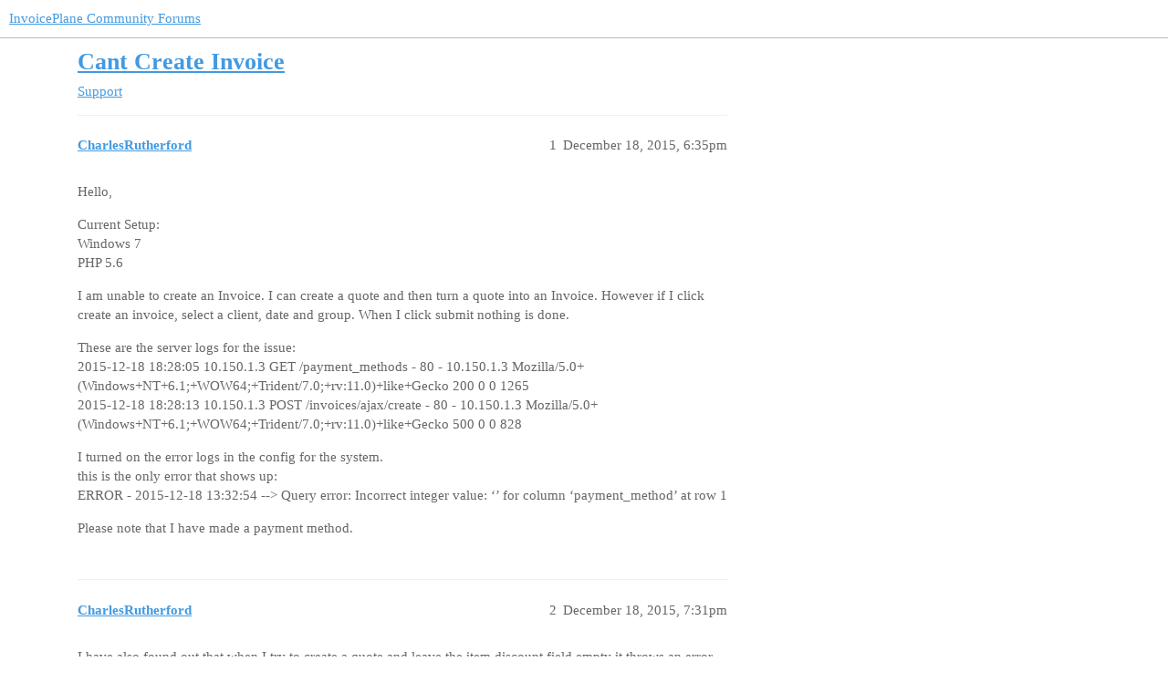

--- FILE ---
content_type: text/html; charset=utf-8
request_url: https://community.invoiceplane.com/t/topic/1909
body_size: 3590
content:
<!DOCTYPE html>
<html lang="en">
  <head>
    <meta charset="utf-8">
    <title>Cant Create Invoice - Support - InvoicePlane Community Forums</title>
    <meta name="description" content="Hello, 

Current Setup: Windows 7 PHP 5.6 

I am unable to create an Invoice. I can create a quote and then turn a quote into an Invoice. However if I click create an invoice, select a client, date and group. When I clic&amp;hellip;">
    <meta name="generator" content="Discourse 3.3.0.beta2-dev - https://github.com/discourse/discourse version a564274ba277a834b8a3ab4c28b2c1022fd9521e">
<link rel="icon" type="image/png" href="https://community.invoiceplane.com/uploads/default/optimized/2X/a/a1501341f8d1566631cc04eb125df8780c53f4e3_2_32x32.png">
<link rel="apple-touch-icon" type="image/png" href="https://community.invoiceplane.com/uploads/default/optimized/2X/c/c116c86f70b2587fa2de79846b3af9e906daff5a_2_180x180.jpeg">
<meta name="theme-color" media="all" content="#ffffff">

<meta name="viewport" content="width=device-width, initial-scale=1.0, minimum-scale=1.0, user-scalable=yes, viewport-fit=cover">
<link rel="canonical" href="https://community.invoiceplane.com/t/topic/1909" />

<link rel="search" type="application/opensearchdescription+xml" href="https://community.invoiceplane.com/opensearch.xml" title="InvoicePlane Community Forums Search">

    <link href="/stylesheets/color_definitions_scheme_2_5_5ea6a7594d5287535f0747dd64140f4051c5b847.css?__ws=community.invoiceplane.com" media="all" rel="stylesheet" class="light-scheme"/>

  <link href="/stylesheets/desktop_b90e16f26240e9f1802e10e87cb8475d39b3a176.css?__ws=community.invoiceplane.com" media="all" rel="stylesheet" data-target="desktop"  />



  <link href="/stylesheets/checklist_b90e16f26240e9f1802e10e87cb8475d39b3a176.css?__ws=community.invoiceplane.com" media="all" rel="stylesheet" data-target="checklist"  />
  <link href="/stylesheets/discourse-lazy-videos_b90e16f26240e9f1802e10e87cb8475d39b3a176.css?__ws=community.invoiceplane.com" media="all" rel="stylesheet" data-target="discourse-lazy-videos"  />
  <link href="/stylesheets/discourse-local-dates_b90e16f26240e9f1802e10e87cb8475d39b3a176.css?__ws=community.invoiceplane.com" media="all" rel="stylesheet" data-target="discourse-local-dates"  />
  <link href="/stylesheets/discourse-narrative-bot_b90e16f26240e9f1802e10e87cb8475d39b3a176.css?__ws=community.invoiceplane.com" media="all" rel="stylesheet" data-target="discourse-narrative-bot"  />
  <link href="/stylesheets/discourse-presence_b90e16f26240e9f1802e10e87cb8475d39b3a176.css?__ws=community.invoiceplane.com" media="all" rel="stylesheet" data-target="discourse-presence"  />
  <link href="/stylesheets/docker_manager_b90e16f26240e9f1802e10e87cb8475d39b3a176.css?__ws=community.invoiceplane.com" media="all" rel="stylesheet" data-target="docker_manager"  />
  <link href="/stylesheets/footnote_b90e16f26240e9f1802e10e87cb8475d39b3a176.css?__ws=community.invoiceplane.com" media="all" rel="stylesheet" data-target="footnote"  />
  <link href="/stylesheets/poll_b90e16f26240e9f1802e10e87cb8475d39b3a176.css?__ws=community.invoiceplane.com" media="all" rel="stylesheet" data-target="poll"  />
  <link href="/stylesheets/spoiler-alert_b90e16f26240e9f1802e10e87cb8475d39b3a176.css?__ws=community.invoiceplane.com" media="all" rel="stylesheet" data-target="spoiler-alert"  />
  <link href="/stylesheets/poll_desktop_b90e16f26240e9f1802e10e87cb8475d39b3a176.css?__ws=community.invoiceplane.com" media="all" rel="stylesheet" data-target="poll_desktop"  />

  <link href="/stylesheets/desktop_theme_5_5cfe8f8289fc9101cae82a7209b7afd740949d16.css?__ws=community.invoiceplane.com" media="all" rel="stylesheet" data-target="desktop_theme" data-theme-id="5" data-theme-name="invoiceplane"/>

    
    
        <link rel="alternate nofollow" type="application/rss+xml" title="RSS feed of &#39;Cant Create Invoice&#39;" href="https://community.invoiceplane.com/t/topic/1909.rss" />
    <meta property="og:site_name" content="InvoicePlane Community Forums" />
<meta property="og:type" content="website" />
<meta name="twitter:card" content="summary" />
<meta name="twitter:image" content="https://community.invoiceplane.com/uploads/default/original/2X/5/531134e48b3f7bf58482042a1a0e22dc8cd3ade9.png" />
<meta property="og:image" content="https://community.invoiceplane.com/uploads/default/original/2X/5/531134e48b3f7bf58482042a1a0e22dc8cd3ade9.png" />
<meta property="og:url" content="https://community.invoiceplane.com/t/topic/1909" />
<meta name="twitter:url" content="https://community.invoiceplane.com/t/topic/1909" />
<meta property="og:title" content="Cant Create Invoice" />
<meta name="twitter:title" content="Cant Create Invoice" />
<meta property="og:description" content="Hello,  Current Setup:  Windows 7  PHP 5.6  I am unable to create an Invoice. I can create a quote and then turn a quote into an Invoice. However if I click create an invoice, select a client, date and group. When I click submit nothing is done.  These are the server logs for the issue:  2015-12-18 18:28:05 10.150.1.3 GET /payment_methods - 80 - 10.150.1.3 Mozilla/5.0+(Windows+NT+6.1;+WOW64;+Trident/7.0;+rv:11.0)+like+Gecko 200 0 0 1265  2015-12-18 18:28:13 10.150.1.3 POST /invoices/ajax/create ..." />
<meta name="twitter:description" content="Hello,  Current Setup:  Windows 7  PHP 5.6  I am unable to create an Invoice. I can create a quote and then turn a quote into an Invoice. However if I click create an invoice, select a client, date and group. When I click submit nothing is done.  These are the server logs for the issue:  2015-12-18 18:28:05 10.150.1.3 GET /payment_methods - 80 - 10.150.1.3 Mozilla/5.0+(Windows+NT+6.1;+WOW64;+Trident/7.0;+rv:11.0)+like+Gecko 200 0 0 1265  2015-12-18 18:28:13 10.150.1.3 POST /invoices/ajax/create ..." />
<meta property="og:article:section" content="Support" />
<meta property="og:article:section:color" content="FFC924" />
<meta property="article:published_time" content="2015-12-18T18:35:16+00:00" />
<meta property="og:ignore_canonical" content="true" />


    
  </head>
  <body class="crawler ">
    
    <header>
  <a href="/">
    InvoicePlane Community Forums
  </a>
</header>

    <div id="main-outlet" class="wrap" role="main">
        <div id="topic-title">
    <h1>
      <a href="/t/topic/1909">Cant Create Invoice</a>
    </h1>

      <div class="topic-category" itemscope itemtype="http://schema.org/BreadcrumbList">
          <span itemprop="itemListElement" itemscope itemtype="http://schema.org/ListItem">
            <a href="/c/support/21" class="badge-wrapper bullet" itemprop="item">
              <span class='badge-category-bg' style='background-color: #FFC924'></span>
              <span class='badge-category clear-badge'>
                <span class='category-name' itemprop='name'>Support</span>
              </span>
            </a>
            <meta itemprop="position" content="1" />
          </span>
      </div>

  </div>

  

    <div itemscope itemtype='http://schema.org/DiscussionForumPosting'>
      <meta itemprop='headline' content='Cant Create Invoice'>
      <link itemprop='url' href='https://community.invoiceplane.com/t/topic/1909'>
      <meta itemprop='datePublished' content='2015-12-18T18:35:15Z'>
        <meta itemprop='articleSection' content='Support'>
      <meta itemprop='keywords' content=''>
      <div itemprop='publisher' itemscope itemtype="http://schema.org/Organization">
        <meta itemprop='name' content='InvoicePlane'>
          <div itemprop='logo' itemscope itemtype="http://schema.org/ImageObject">
            <meta itemprop='url' content='https://community.invoiceplane.com/uploads/default/original/2X/5/531134e48b3f7bf58482042a1a0e22dc8cd3ade9.png'>
          </div>
      </div>


          <div id='post_1'  class='topic-body crawler-post'>
            <div class='crawler-post-meta'>
              <span class="creator" itemprop="author" itemscope itemtype="http://schema.org/Person">
                <a itemprop="url" href='https://community.invoiceplane.com/u/CharlesRutherford'><span itemprop='name'>CharlesRutherford</span></a>
                
              </span>

                <link itemprop="mainEntityOfPage" href="https://community.invoiceplane.com/t/topic/1909">


              <span class="crawler-post-infos">
                  <time  datetime='2015-12-18T18:35:16Z' class='post-time'>
                    December 18, 2015,  6:35pm
                  </time>
                  <meta itemprop='dateModified' content='2015-12-18T18:35:16Z'>
              <span itemprop='position'>1</span>
              </span>
            </div>
            <div class='post' itemprop='text'>
              <p>Hello,</p>
<p>Current Setup:<br>
Windows 7<br>
PHP 5.6</p>
<p>I am unable to create an Invoice. I can create a quote and then turn a quote into an Invoice. However if I click create an invoice, select a client, date and group. When I click submit nothing is done.</p>
<p>These are the server logs for the issue:<br>
2015-12-18 18:28:05 10.150.1.3 GET /payment_methods - 80 - 10.150.1.3 Mozilla/5.0+(Windows+NT+6.1;+WOW64;+Trident/7.0;+rv:11.0)+like+Gecko 200 0 0 1265<br>
2015-12-18 18:28:13 10.150.1.3 POST /invoices/ajax/create - 80 - 10.150.1.3 Mozilla/5.0+(Windows+NT+6.1;+WOW64;+Trident/7.0;+rv:11.0)+like+Gecko 500 0 0 828</p>
<p>I turned on the error logs in the config for the system.<br>
this is the only error that shows up:<br>
ERROR - 2015-12-18 13:32:54 --&gt; Query error: Incorrect integer value: ‘’ for column ‘payment_method’ at row 1</p>
<p>Please note that I have made a payment method.</p>
            </div>

            <div itemprop="interactionStatistic" itemscope itemtype="http://schema.org/InteractionCounter">
              <meta itemprop="interactionType" content="http://schema.org/LikeAction"/>
              <meta itemprop="userInteractionCount" content="0" />
              <span class='post-likes'></span>
            </div>

            <div itemprop="interactionStatistic" itemscope itemtype="http://schema.org/InteractionCounter">
                <meta itemprop="interactionType" content="http://schema.org/CommentAction"/>
                <meta itemprop="userInteractionCount" content="0" />
              </div>

          </div>
          <div id='post_2' itemprop='comment' itemscope itemtype='http://schema.org/Comment' class='topic-body crawler-post'>
            <div class='crawler-post-meta'>
              <span class="creator" itemprop="author" itemscope itemtype="http://schema.org/Person">
                <a itemprop="url" href='https://community.invoiceplane.com/u/CharlesRutherford'><span itemprop='name'>CharlesRutherford</span></a>
                
              </span>



              <span class="crawler-post-infos">
                  <time itemprop='datePublished' datetime='2015-12-18T19:31:14Z' class='post-time'>
                    December 18, 2015,  7:31pm
                  </time>
                  <meta itemprop='dateModified' content='2015-12-18T19:31:14Z'>
              <span itemprop='position'>2</span>
              </span>
            </div>
            <div class='post' itemprop='text'>
              <p>I have also found out that when I try to create a quote and leave the item discount field empty it throws an error as well. I have to have a value in it for it not to throw an error. Is there no empty checks done on the fields? Is that why the create invoice is not working?</p>
            </div>

            <div itemprop="interactionStatistic" itemscope itemtype="http://schema.org/InteractionCounter">
              <meta itemprop="interactionType" content="http://schema.org/LikeAction"/>
              <meta itemprop="userInteractionCount" content="0" />
              <span class='post-likes'></span>
            </div>

            <div itemprop="interactionStatistic" itemscope itemtype="http://schema.org/InteractionCounter">
                <meta itemprop="interactionType" content="http://schema.org/CommentAction"/>
                <meta itemprop="userInteractionCount" content="0" />
              </div>

          </div>
          <div id='post_3' itemprop='comment' itemscope itemtype='http://schema.org/Comment' class='topic-body crawler-post'>
            <div class='crawler-post-meta'>
              <span class="creator" itemprop="author" itemscope itemtype="http://schema.org/Person">
                <a itemprop="url" href='https://community.invoiceplane.com/u/evelio204'><span itemprop='name'>evelio204</span></a>
                
              </span>



              <span class="crawler-post-infos">
                  <time itemprop='datePublished' datetime='2015-12-18T21:53:33Z' class='post-time'>
                    December 18, 2015,  9:53pm
                  </time>
                  <meta itemprop='dateModified' content='2015-12-18T21:53:33Z'>
              <span itemprop='position'>3</span>
              </span>
            </div>
            <div class='post' itemprop='text'>
              <p>Are you pulling that from the InvoicePlane log or IIS?</p>
<p>I currently am running on IIS but Server 2012 R2, PHP 5.6 and no issues creating invoices.</p>
<p>Did you try to use the PHP Manager for IIS to make sure that PHP is correctly setup?</p>
            </div>

            <div itemprop="interactionStatistic" itemscope itemtype="http://schema.org/InteractionCounter">
              <meta itemprop="interactionType" content="http://schema.org/LikeAction"/>
              <meta itemprop="userInteractionCount" content="0" />
              <span class='post-likes'></span>
            </div>

            <div itemprop="interactionStatistic" itemscope itemtype="http://schema.org/InteractionCounter">
                <meta itemprop="interactionType" content="http://schema.org/CommentAction"/>
                <meta itemprop="userInteractionCount" content="1" />
              </div>

          </div>
          <div id='post_4' itemprop='comment' itemscope itemtype='http://schema.org/Comment' class='topic-body crawler-post'>
            <div class='crawler-post-meta'>
              <span class="creator" itemprop="author" itemscope itemtype="http://schema.org/Person">
                <a itemprop="url" href='https://community.invoiceplane.com/u/CharlesRutherford'><span itemprop='name'>CharlesRutherford</span></a>
                
              </span>



              <span class="crawler-post-infos">
                  <time itemprop='datePublished' datetime='2015-12-18T21:55:43Z' class='post-time'>
                    December 18, 2015,  9:55pm
                  </time>
                  <meta itemprop='dateModified' content='2015-12-18T21:55:43Z'>
              <span itemprop='position'>4</span>
              </span>
            </div>
            <div class='post' itemprop='text'>
              <p>I’ve used the Web Platform installer to install PHP 5.6 for IIS. The first error comes from IIS, the second from InvoicePlane Log. The PHP Manager is there and functioning fine.</p>
            </div>

            <div itemprop="interactionStatistic" itemscope itemtype="http://schema.org/InteractionCounter">
              <meta itemprop="interactionType" content="http://schema.org/LikeAction"/>
              <meta itemprop="userInteractionCount" content="0" />
              <span class='post-likes'></span>
            </div>

            <div itemprop="interactionStatistic" itemscope itemtype="http://schema.org/InteractionCounter">
                <meta itemprop="interactionType" content="http://schema.org/CommentAction"/>
                <meta itemprop="userInteractionCount" content="0" />
              </div>

          </div>
          <div id='post_5' itemprop='comment' itemscope itemtype='http://schema.org/Comment' class='topic-body crawler-post'>
            <div class='crawler-post-meta'>
              <span class="creator" itemprop="author" itemscope itemtype="http://schema.org/Person">
                <a itemprop="url" href='https://community.invoiceplane.com/u/evelio204'><span itemprop='name'>evelio204</span></a>
                
              </span>



              <span class="crawler-post-infos">
                  <time itemprop='datePublished' datetime='2015-12-18T22:20:06Z' class='post-time'>
                    December 18, 2015, 10:20pm
                  </time>
                  <meta itemprop='dateModified' content='2015-12-18T22:20:06Z'>
              <span itemprop='position'>5</span>
              </span>
            </div>
            <div class='post' itemprop='text'>
              <p>I would try the following:</p>
<ol>
<li>
<p>Recycle the AppPool your site is running on, then restart the IIS Service</p>
</li>
<li>
<p>Make sure that your mysql ini file is set to turn off Strict Mode <a href="https://support.realtyna.com/index.php?/Knowledgebase/Article/View/535/39/how-can-i-turn-off-mysql-strict-mode" rel="nofollow noopener">How can I turn off MySQL strict mode?</a></p>
</li>
</ol>
            </div>

            <div itemprop="interactionStatistic" itemscope itemtype="http://schema.org/InteractionCounter">
              <meta itemprop="interactionType" content="http://schema.org/LikeAction"/>
              <meta itemprop="userInteractionCount" content="0" />
              <span class='post-likes'></span>
            </div>

            <div itemprop="interactionStatistic" itemscope itemtype="http://schema.org/InteractionCounter">
                <meta itemprop="interactionType" content="http://schema.org/CommentAction"/>
                <meta itemprop="userInteractionCount" content="0" />
              </div>

          </div>
          <div id='post_6' itemprop='comment' itemscope itemtype='http://schema.org/Comment' class='topic-body crawler-post'>
            <div class='crawler-post-meta'>
              <span class="creator" itemprop="author" itemscope itemtype="http://schema.org/Person">
                <a itemprop="url" href='https://community.invoiceplane.com/u/Kovah'><span itemprop='name'>Kovah</span></a>
                
              </span>



              <span class="crawler-post-infos">
                  <time itemprop='datePublished' datetime='2016-01-30T16:07:27Z' class='post-time'>
                    January 30, 2016,  4:07pm
                  </time>
                  <meta itemprop='dateModified' content='2016-01-30T16:07:27Z'>
              <span itemprop='position'>6</span>
              </span>
            </div>
            <div class='post' itemprop='text'>
              <p><a href="https://development.invoiceplane.com/browse/IP-359" class="onebox" target="_blank">https://development.invoiceplane.com/browse/IP-359</a></p>
<p>Status: fixed <img src="https://community2.invoiceplane.com/images/emoji/apple/white_check_mark.png?v=5" title=":white_check_mark:" class="emoji" alt=":white_check_mark:"></p>
            </div>

            <div itemprop="interactionStatistic" itemscope itemtype="http://schema.org/InteractionCounter">
              <meta itemprop="interactionType" content="http://schema.org/LikeAction"/>
              <meta itemprop="userInteractionCount" content="0" />
              <span class='post-likes'></span>
            </div>

            <div itemprop="interactionStatistic" itemscope itemtype="http://schema.org/InteractionCounter">
                <meta itemprop="interactionType" content="http://schema.org/CommentAction"/>
                <meta itemprop="userInteractionCount" content="0" />
              </div>

          </div>
    </div>


    




    </div>
    <footer class="container wrap">
  <nav class='crawler-nav'>
    <ul>
      <li itemscope itemtype='http://schema.org/SiteNavigationElement'>
        <span itemprop='name'>
          <a href='/' itemprop="url">Home </a>
        </span>
      </li>
      <li itemscope itemtype='http://schema.org/SiteNavigationElement'>
        <span itemprop='name'>
          <a href='/categories' itemprop="url">Categories </a>
        </span>
      </li>
      <li itemscope itemtype='http://schema.org/SiteNavigationElement'>
        <span itemprop='name'>
          <a href='/guidelines' itemprop="url">FAQ/Guidelines </a>
        </span>
      </li>
        <li itemscope itemtype='http://schema.org/SiteNavigationElement'>
          <span itemprop='name'>
            <a href='/tos' itemprop="url">Terms of Service </a>
          </span>
        </li>
        <li itemscope itemtype='http://schema.org/SiteNavigationElement'>
          <span itemprop='name'>
            <a href='/privacy' itemprop="url">Privacy Policy </a>
          </span>
        </li>
    </ul>
  </nav>
  <p class='powered-by-link'>Powered by <a href="https://www.discourse.org">Discourse</a>, best viewed with JavaScript enabled</p>
</footer>

    
    
  </body>
  
</html>


--- FILE ---
content_type: text/css
request_url: https://community.invoiceplane.com/stylesheets/footnote_b90e16f26240e9f1802e10e87cb8475d39b3a176.css?__ws=community.invoiceplane.com
body_size: 407
content:
.inline-footnotes a.expand-footnote{user-select:none;padding:0px .5em;margin:0 0 0 .25em;color:var(--primary-low-mid-or-secondary-high);background:var(--primary-low);border-radius:3px;min-height:20px;display:inline-flex;align-items:center}.inline-footnotes a.expand-footnote:hover{background:var(--primary-medium);color:var(--secondary)}.inline-footnotes a.expand-footnote>*{pointer-events:none}.inline-footnotes .footnotes-list,.inline-footnotes .footnotes-sep{position:absolute;left:0;right:0}.inline-footnotes .footnotes-sep,.inline-footnotes .footnotes-list,.inline-footnotes .footnote-ref{display:none}#footnote-tooltip{background-color:var(--primary-low);color:var(--primary);padding:.5em;font-size:var(--font-down-1);border-radius:3px;display:none;z-index:600;max-width:400px;overflow-wrap:break-word}#footnote-tooltip .footnote-tooltip-content{overflow:hidden}#footnote-tooltip .footnote-tooltip-content .footnote-backref{display:none}#footnote-tooltip .footnote-tooltip-content img{object-fit:cover;max-width:385px}#footnote-tooltip .footnote-tooltip-content p{margin:0}#footnote-tooltip[data-show]{display:block}#arrow,#arrow::before{position:absolute;width:10px;height:10px;background:inherit}#arrow{visibility:hidden}#arrow::before{visibility:visible;content:"";transform:rotate(45deg)}#footnote-tooltip[data-popper-placement^=top]>#arrow{bottom:-4px}#footnote-tooltip[data-popper-placement^=bottom]>#arrow{top:-4px}#footnote-tooltip[data-popper-placement^=left]>#arrow{right:-4px}#footnote-tooltip[data-popper-placement^=right]>#arrow{left:-4px}

/*# sourceMappingURL=footnote_b90e16f26240e9f1802e10e87cb8475d39b3a176.css.map?__ws=community.invoiceplane.com */


--- FILE ---
content_type: text/css
request_url: https://community.invoiceplane.com/stylesheets/desktop_theme_5_5cfe8f8289fc9101cae82a7209b7afd740949d16.css?__ws=community.invoiceplane.com
body_size: 1055
content:
.d-header{box-shadow:0 0 5px rgba(0,0,0,.1)}.btn,.nav-pills>li>a,.category-breadcrumb li,.d-header .icons .icon,.popup-tip,.bootbox.modal,img.avatar{border-radius:2px}.badge-category{font-weight:normal}.badge-wrapper.bar span.badge-category{margin-top:0}.topic-status .fa-check-square-o{color:#9bcb3c}blockquote img.emoji{width:15px;height:15px}body img.emoji{vertical-align:top}body p img.emoji{max-width:16px !important;max-height:16px !important}.topic-list>tbody>tr{border:none}.topic-list>tbody>tr:nth-child(odd){background:#f8f8f8}.list-controls .category-dropdown-menu{padding:7px 5px}.category-dropdown-menu{min-width:150px}pre,code,p>code,li>code,pre>code{color:#333;background:#f0f0f0;border-radius:2px;font-size:90%}code{padding:2px 4px}.topic-list .posters a:first-child .avatar.latest:not(.single){border-color:rgba(0,0,0,0);box-shadow:none}.topic-list .avatar,.topic-map .avatar{filter:saturate(50%);-webkit-filter:saturate(50%);-moz-filter:saturate(50%);-o-filter:saturate(50%);-ms-filter:saturate(50%)}input{box-shadow:none !important}*:focus{box-shadow:none !important}.topic-body .contents hr{margin:1.5rem 0}#main-outlet .main-link .topic-excerpt{display:none}.topic-list-item-separator{display:none}.topic-body small{font-size:85%}#reply-control>.control{padding-top:0}#reply-control .reply-to{font-size:80%;margin-bottom:0}#reply-control .composer-fields input,#reply-control .composer-fields .select2-container{margin:0 !important;font-size:90%}#reply-control .submit-panel{font-size:90%}#reply-control .submit-panel .select2-input{margin:0}#post_1 .topic-body .cooked+.cooked>.quote{margin:25px 0;font-size:15px;padding:5px;background:#eef6dd;border:none;border-top:2px solid #9bcb3c}#post_1 .topic-body .cooked+.cooked>.quote .title,#post_1 .topic-body .cooked+.cooked>.quote blockquote{background:none;margin:0;border:none}.vote-count-wrapper{border-bottom:0;border-top-left-radius:2px;border-top-right-radius:2px}.vote-button{color:#fff !important;margin-top:0;border-bottom-right-radius:2px;border-bottom-left-radius:2px}.vote-button.vote{background-color:#5cb85c}@media screen and (max-width: 930px){.voting{margin-bottom:10px}}.alert{border-top-width:0;border-right-width:0;border-bottom-width:0}.alert.alert-info{background:#eef7fb}.alert.success-alert{background:#e5ffe5;padding:10px;color:#00802b}.alert.danger-alert{background:#fcc;padding:10px;color:#b80000}.top-box{padding:15px;background:#ddd;margin-bottom:15px;border-radius:2px}.top-box p,.top-box h3{margin:5px 0}.top-box a{text-decoration:underline}.top-box.top-info{background:#eef7fb;color:#31708f;border-color:#bce8f1}.top-box.top-info a{color:#5da7cc}.top-box.top-danger{background:#f2dede;color:#a94442;border-color:#ebccd1}.top-box.top-danger a{color:#a95553}.top-box.top-warning{background:#fcf8e3;color:#8a6d3b;border-color:#faebcc}.top-box.top-warning a{color:#a98b58}.d-flex{display:flex;align-items:center;justify-content:space-between;flex-wrap:wrap}.flex-item{flex:1 1 auto}.ip-btns{margin-bottom:15px}.float-right{float:right}.flex-item+.flex-item{margin-left:15px}

/*# sourceMappingURL=desktop_theme_5_5cfe8f8289fc9101cae82a7209b7afd740949d16.css.map?__ws=community.invoiceplane.com */
